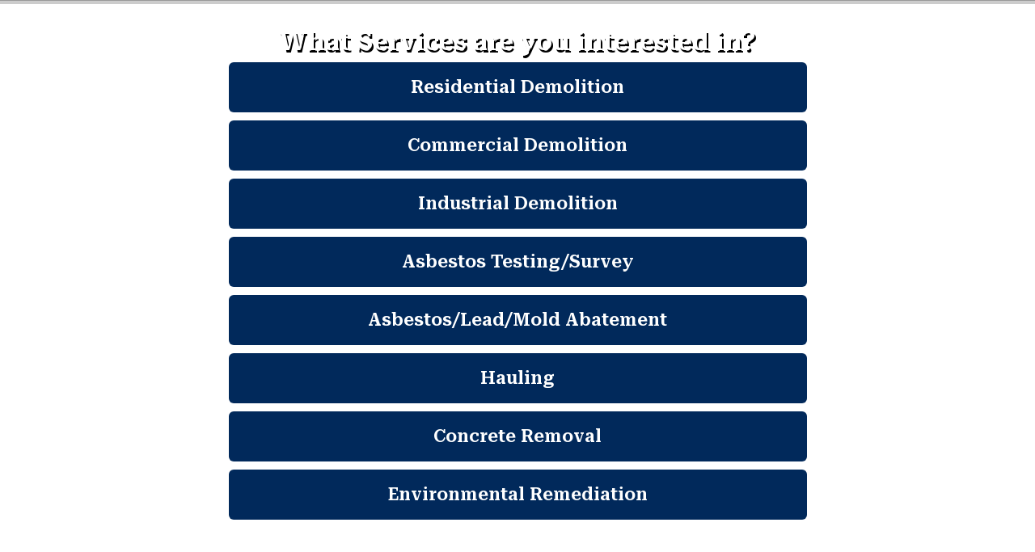

--- FILE ---
content_type: text/html; charset=UTF-8
request_url: https://form.atlantaseo.marketing/?form=movers-boost&font_color=fff&&granot_lsrcf=&from_email=&OncueAPI=&gsheet=&granot=&granot_ref=&moverbase=&mbaseref=&mbasecompany=&SmartMovingURL=&smartmoving=&url=https://demolitionservice.tisusa.net&framescroll=1&c=000000&c1=01295B&c2=01295B&t1=ffffff&t2=ffffff&btn_active_color=ed1c2e&overlay=ffffffC0&redirect_part=https://demolitionservice.tisusa.net/success-consultation-request/&from_mail=&src_email_name=Trinity%20Industrial%20Services,%20LLC%20Support&src_email_subject=Trinity%20Industrial%20Services,%20LLC%20Quote%20Form%20Submission&dst_emails=contact@tisusa.net,it@atlantaseo.marketing,contact@atlantaseo.marketing&dstbcc_emails=&steps_count=14&s2teps_count=1&sep=%7C&step1_label=What%20Services%20are%20you%20interested%20in?&step1_field=requested_service&step1_options=Residential+Demolition%7CCommercial+Demolition%7CIndustrial+Demolition%7CAsbestos+Testing%2FSurvey%7CAsbestos%2FLead%2FMold+Abatement%7CHauling%7CConcrete+Removal%7CEnvironmental+Remediation&step1_conditional_step=&step1_condition=&step1_anchor=&step1_url=&step2_label=Approximate%20Square%20Footage&step2_field=square_footage&step2_options=1SF-4%2C999SF%7C5%2C000SF-19%2C999SF%7C20%2C000SF%2B&step2_conditional_step=1&step2_condition=Commercial%20Demolition&step2_anchor=&step2_url=&step3_label=Does%20this%20project%20require%20any%20abatement?&step3_field=require_abatement&step3_options=Yes%7CNo&step3_conditional_step=1&step3_condition=Commercial%20Demolition&step3_anchor=&step3_url=&step4_label=How%20many%20bedrooms?%20&step4_field=bedrooms&step4_options=1%7C2%7C3%7C4%7C5%2B&step4_conditional_step=1&step4_condition=Residential%20Demolition:&step4_anchor=&step4_url=&step5_label=Does%20this%20project%20require%20any%20abatement?&step5_field=require_abatement&step5_options=Yes%7CNo&step5_conditional_step=1&step5_condition=Residential%20Demolition:&step5_anchor=&step5_url=&step6_label=Approximate%20Square%20Footage&step6_field=square_footage&step6_options=1SF-4%2C999SF%7C5%2C000SF-19%2C999SF%7C20%2C000SF%2B&step6_conditional_step=1&step6_condition=Industrial%20Demolition&step6_anchor=&step6_url=&step7_label=Does%20this%20project%20require%20any%20abatement?&step7_field=require_abatement&step7_options=Yes%7CNo&step7_conditional_step=1&step7_condition=Industrial%20Demolition&step7_anchor=&step7_url=&step8_label=What%20type%20of%20material%20needs%20to%20be%20abated?&step8_field=material_type&step8_options=Asbestos%7CLead%7CMold&step8_conditional_step=1&step8_condition=Asbestos/Lead/Mold%20Abatement&step8_anchor=&step8_url=&step9_label=Approximate%20Square%20Footage&step9_field=square_footage&step9_options=1SF-2%2C999SF%7C3%2C000SF-9%2C999SF%7C10%2C000SF%2B&step9_conditional_step=1&step9_condition=Asbestos/Lead/Mold%20Abatement&step9_anchor=&step9_url=&step10_label=What%20type%20of%20material%20needs%20to%20be%20tested?&step10_field=material_test_type&step10_options=Asbestos%7CLead%7CMold&step10_conditional_step=1&step10_condition=Asbestos%20Testing/Survey&step10_anchor=&step10_url=&step11_label=What%20type%20of%20material?&step11_field=material_type&step11_options=C%26D%2FTrash%7CConcrete%2FBrick%7CMetal%7COther&step11_conditional_step=1&step11_condition=Hauling&step11_anchor=&step11_url=&step12_label=What%20size%20dumpsters%20will%20be%20needed?&step12_field=dumpster_size&step12_options=20CYD%7C30CYD%7C40CYD&step12_conditional_step=1&step12_condition=Hauling&step12_anchor=&step12_url=&step13_label=Approximate%20Square%20Footage&step13_field=square_footage&step13_options=1SF-4%2C999SF%7C5%2C000SF-19%2C999SF%7C20%2C000SF%2B&step13_conditional_step=1&step13_condition=Concrete%20Removal&step13_anchor=&step13_url=&step14_label=Approximate%20Amount&step14_field=approximate_amount&step14_options=1CYD-999CYD%7C1%2C000CYD-9%2C999CYD%7C10%2C000CYD%2B&step14_conditional_step=1&step14_condition=Environmental%20Remediation&step14_anchor=&step14_url=&s2tep1_label=What%20is%20your%20Project%20Timeline?&s2tep1_field=project_timeline&s2tep1_options=ASAP%7CWithin+2-6+Months%7C6+Months+%2B%7CUnknown&s2tep1_conditional_step=&s2tep1_condition=&nb_steps_count=0&cb_steps_count=0&cb_s2teps_count=0&zc_from=&zc_to=&date_label=&info_label=How%20do%20we%20reach%20you...&name_label=Name&email_label=Email&phone_label=Phone%20Number&zc_field_count=0&t0x_field_count=1&t0x_step_1_label=What%20type%20of%20contaminant%20requires%20removal?&t0x_1=Type%20in%20answer&t0x_1_field=removal_contaminant_type&t0x_1_conditional_step=1&t0x_1_condition=Environmental%20Remediation&t0x_1_btn2=&t0x_1_btn2_l=&t0x_1_type=&tx_field_count=2&tx_step_1_label=Project%20Address?&tx_1=Address&tx_1_field=address&tx_1_conditional_step=&tx_1_condition=&tx_1_btn2=&tx_1_btn2_l=&tx_1_type=&tx_step_2_label=Additional%20Project%20Scope%20and%20Comments&tx_2=Project%20Comments&tx_2_field=project-comments&tx_2_conditional_step=&tx_2_condition=&tx_2_btn2=&tx_2_btn2_l=&tx_2_type=1&link_count=&date_field_count=0&two_paths_label=&two_paths_field=&two_paths_conditional_step=&two_paths_condition=&two_paths_options=&calendly_label=&calendly_show_backbtn=&calendly_top=&calendly_field=&calendly_conditional_step=&calendly_condition=&calendly_options=&submit_label=Confirm%20to%20Get%20Your%20Consultation!&submit_discl=&qf_cs=Ym9keSBoNC50Y29sb3J7LXdlYmtpdC10ZXh0LXN0cm9rZTowcHggIzAwMH0=&pway=demolitionservice.tisusa.net/adairsville-demo-company&pathway=&subscr=&SMS_1=1&SMS_to=4046927049&flbl=
body_size: 10184
content:
<!DOCTYPE html>
<html>
<head>
	<meta charset="utf-8">
	<meta http-equiv="X-UA-Compatible" content="IE=edge">
	<meta name="viewport" content="width=device-width, initial-scale=1">
	<title>MultiStep Quote Form</title>
	<link rel="preconnect" href="https://fonts.googleapis.com">
	
<link rel="preconnect" href="https://fonts.gstatic.com" crossorigin>
<link href="https://fonts.googleapis.com/css2?family=Roboto+Serif:opsz,wght@8..144,200;8..144,400;8..144,600&display=swap" rel="stylesheet">


	<style>#quote_form #how_wrap.fifth-set span.input-label {      
    width: 150px;
    text-align: left;
    padding-right: 10px;
    box-sizing: border-box; 
}
/*body #quote_form #how_wrap.fifth-set input {
    width: calc(100% - 180px);
}*/
@media only screen and (max-width: 747px) {
    #quote_form #how_wrap.fifth-set span.input-label {     
    text-align: center;
    width: 100%;
    padding: 0; 
}
body #quote_form #how_wrap.fifth-set input {
    width: 100%;
}
}
#quote_form *,#quote_form .fusion-main-menu>ul>li>a,#quote_form .fusion-button,#quote_form p{font-family: 'Roboto Serif', serif !important;}</style>
	<link rel="preconnect" href="https://code.jquery.com">
	
		
	
	
	<!--<link rel="preload" href="//code.jquery.com/ui/1.12.1/themes/base/jquery-ui.min.css" as="style" onload="this.onload=null;this.rel='stylesheet'">
	<link rel="preload" href="https://ajax.googleapis.com/ajax/libs/jquerymobile/1.4.5/jquery.mobile.min.css" as="style" onload="this.onload=null;this.rel='stylesheet'">
    <noscript>
       <link rel="stylesheet" href="https://ajax.googleapis.com/ajax/libs/jquerymobile/1.4.5/jquery.mobile.min.css">
    </noscript>-->
	<!--<link rel="preload" href="//code.jquery.com/ui/1.12.1/themes/base/jquery-ui.min.css" as="style">-->
	<link rel="preload" href="//code.jquery.com/ui/1.12.1/themes/base/jquery-ui.min.css" as="style" onload="this.onload=null;this.rel='stylesheet'">
  
	  <noscript>
        <link rel="stylesheet" href="//code.jquery.com/ui/1.12.1/themes/base/jquery-ui.min.css">
    </noscript>
	<style>body h4.tcolor{-webkit-text-stroke:0px #000}</style>	<script type="text/javascript" >function initAutocomplete() {
		
		var x = document.getElementsByClassName("full-address");
var i;
const options = { componentRestrictions: { country: "us" } };
for (i = 0; i < x.length; i++) {
  var searchBox = new google.maps.places.SearchBox(x[i]);
}


       var input = document.getElementById('address');
	   
        var searchBox = new google.maps.places.SearchBox(input,options);
      }</script>

	 <style>
	 	 html,body,div,span,applet,object,iframe,h1,h2,h3,h4,h5,h6,p,small,strike,strong,sub,sup,tt,var,b,u,i,center,dl,dt,dd,ol,ul,li,fieldset,form,label,legend{margin:0;padding:0;border:0;font-size:100%;font:inherit;vertical-align:baseline}
		body{line-height:1;background:transparent;}
		
			 form .buttons-label label{color:#ffffff}
	 form .buttons-label label:hover{color:#ffffff}
	 
	 .form-btn{color:#fff;}
	 .back-btn{background:transparent !important;}
	
		form{max-width:951px;margin:0 auto;padding:30px 0;box-sizing:border-box;align-items:center;display:flex}
		/*.form-fold{max-width:75%;margin:0 auto;display:none;width:100%}*/
		.form-fold {max-width: 715px;margin: 0 auto;display: none;width: 90%;}
		.ui-datepicker {box-sizing: border-box;}
		#quote_form .tcolor.tbck{text-align:center;font-size:xx-large;font-weight:700;}
		
		.cont-btn,.buttons-label label,button.form-btn,a.form-btn{font-weight:700;color:#fff;width:100%;margin:auto;height:100%;display:block;text-align:center;line-height:20px;padding:20px 0;border-radius:6px;font-size:22px;
		background:-webkit-gradient(linear,left top,left bottom,color-stop(0,#01295B),to(#203c2c));background:linear-gradient(to bottom,#01295B 0,#01295B 100%);
		position:relative;margin-bottom:10px;-webkit-appearance:none;border:0;cursor:pointer}
		.cont-btn,.buttons-label label{padding: 0;overflow: hidden;}
		.input-label2 span a{display:block;}
		.cont-btn,.buttons-label label .input-label,.cont-btn,.buttons-label label .input-label2{ transition: all ease 300ms;padding:20px 0;display:block;width: 100%;}
		.cont-btn, .buttons-label label.active{background: #ed1c2e;}
			
		button.back-btn {/*color: #01295B*/;font-weight: 700;background: transparent;border: 0;font-size: 18px;border-bottom: 2px solid #01295B;padding: 0;cursor: pointer;margin: 20px auto 0;float: none;display: block;}
		button.back-btn:focus {
		    outline: none;
		}
		.form-fold textarea {
		    border: 0;
		    width: 90%;
		    min-height: 100px;
			box-shadow: 0 0 5px #0d0d0e;width:90%;
		    font-family: inherit;
		    font-size: 16px;
		    padding: 10px 10px;
		}
		#quote_form .txtare {display: block;padding: 0;padding-bottom:10px;}
		#quote_form .txtare textarea, #quote_form .txtare input,#quote_form #how_wrap input {box-shadow: 0 0 10px #0d0d0e;width:90%;}
		#quote_form #how_wrap label{padding:10px;}
		#quote_form span.input-label.tcolor.tbck {min-width: 95px;}
		#quote_form span.input-label {text-transform: capitalize;}
		#quote_form .form-group{text-align:center;}
		.form-group.buttons-label label input{text-align:left;}
		#quote_form .form-group label:nth-child(2), #quote_form .form-group .datepicker{margin-top:10px;}
		a.form-btn{text-decoration:none;}
		a.form-btn,button.form-btn{border-radius:0}
		.buttons-label input[type="radio"],.buttons-label input[type="checkbox"]{display:none}
		.text-label label{background: #fff;border:1px solid #ccc;width:100%;display:inline-block;margin:0 auto;padding:0 20px;box-sizing:border-box;margin-bottom:-1px;display:flex;align-items:center;overflow:hidden;cursor:text}
		.text-label select,.text-label input[type="number"],.text-label input[type="text"],.text-label input[type="tel"],.text-label input[type="email"]{width:100%;height:100%;min-height:40px;border:0;font-size:16px;padding:0 10px;background:#f1f1f1;}
		{width:100%;height:100%;min-height:60px;border:0;font-size:16px;padding:0 10px;background:#f1f1f1;}
		span.input-label , span.input-label2{display:inline-block;min-width:100px;margin:0;line-height:22px;font-weight:700}
		.text-label input:focus, .form-fold textarea:focus{outline:none;background:#f1f1f1}
		.ui-widget-header{background:transparent;font-size:20px;border:0}
		.ui-datepicker{width:100%;max-width:360px;margin:0 auto}
		.ui-state-default,.ui-widget-content .ui-state-default,.ui-widget-header .ui-state-default,.ui-button,html .ui-button.ui-state-disabled:hover,html .ui-button.ui-state-disabled:active{background:transparent;font-weight:700;font-size:15px;padding-top:20px;border:0;padding-right:15px;padding-bottom:8px}
		.ui-state-active,.ui-widget-content .ui-state-active,.ui-widget-header .ui-state-active,a.ui-button:active,.ui-button:active,.ui-button.ui-state-active:hover{background:#01295B;color:#fff}
		.text-label label.note{padding:10px 20px;font-size:15px;line-height:18px}
		.form-fold:first-child{display:block}
		div#progressBar {
		    border-bottom: 4px solid#ccc;
		    border-top: 1px solid #999;
		}
		.note small{font-size:10px;}
		label.note.tcolor {
    border: 0;
    background: transparent;
}
	body .tcolor.tbck, body .tcolor.tbck a, button.back-btn {
	/*text-shadow: 2px 0 0 #000, 0 -2px 0 #000, 0 2px 0 #000, -2px 0 0 #000;*/
	text-shadow: rgb(0,0,0) 2px 3px 0;
    color: #fff;
    font-weight: 900;
    
}
	
			
		/*.tcolor{color:#000000;}*/
		.tbck{/*background:#ffffffC0;*/padding:10px;}

		div#progressBarInner {
		    width: 0%;
		    height: 4px;
		    position: absolute;
		    background: #01295B;
		    transition: all ease 300ms;
		}

		@keyframes shake {
		  10%, 90% {
		    transform: translate3d(-1px, 0, 0);
		  }
		  
		  20%, 80% {
		    transform: translate3d(2px, 0, 0);
		  }

		  30%, 50%, 70% {
		    transform: translate3d(-4px, 0, 0);
		  }

		  40%, 60% {
		    transform: translate3d(4px, 0, 0);
		  }
		}

		.text-label label.invalid-field {
		    border-right: 5px solid #ff0000;
		    border-color: #ff0000;
		     animation: shake 0.82s cubic-bezier(.36,.07,.19,.97) both;
			  transform: translate3d(0, 0, 0);
			  backface-visibility: hidden;
			  perspective: 1000px;
		}

		@media all and (min-width: 500px){
			.buttons-label label:hover, .buttons-label label:hover ,.form-btn:hover {background: #ed1c2e;}
		}
		@media all and (max-width: 500px){
			form#quote_form .tcolor.tbck{font-size:x-large;}
			.text-label label {
			    flex-wrap: wrap;
			    justify-content: center;
			    padding: 0;
			    padding-top: 0px;
			    text-align: center;
			}
			

			.text-label input[type="text"] {
			    background: rgba(0,0,0,0.07);
			}

			/*.text-label label:not(:last-child) {
			    margin-bottom: 10px;
			}*/
		}

	 </style>		 </head>
<body>
		 	
	<div id="progressBar"><div id="progressBarInner"></div></div>
	
		

	<form  action="https://form.atlantaseo.marketing/wp-admin/admin-ajax.php" method="POST" id="quote_form" title="quote form">
		 	
			
		
							<!-- devarea -->
								<div class="form-fold first-set" id="requested_service_wrap_1" data-conditional-step="" data-set-step="1" data-step="1" data-condition="n-a">
			<!-- <div class="form-fold first-set" id="requested_service_wrap_1" data-conditional-step="" data-set-step="1" data-step="1" data-condition="n-a"> -->
				<div class="form-group buttons-label">
					<span class="tcolor tbck">What Services are you interested in?					</span>
					
					
					
											<label for="Residential-Demolition">
							<input type="radio" name="requested_service" value="Residential-Demolition" id="Residential-Demolition">
							<span class="input-label" data-value="Residential-Demolition">Residential Demolition</span>
						</label>
											<label for="Commercial-Demolition">
							<input type="radio" name="requested_service" value="Commercial-Demolition" id="Commercial-Demolition">
							<span class="input-label" data-value="Commercial-Demolition">Commercial Demolition</span>
						</label>
											<label for="Industrial-Demolition">
							<input type="radio" name="requested_service" value="Industrial-Demolition" id="Industrial-Demolition">
							<span class="input-label" data-value="Industrial-Demolition">Industrial Demolition</span>
						</label>
											<label for="Asbestos-TestingSurvey">
							<input type="radio" name="requested_service" value="Asbestos-TestingSurvey" id="Asbestos-TestingSurvey">
							<span class="input-label" data-value="Asbestos-TestingSurvey">Asbestos Testing/Survey</span>
						</label>
											<label for="AsbestosLeadMold-Abatement">
							<input type="radio" name="requested_service" value="AsbestosLeadMold-Abatement" id="AsbestosLeadMold-Abatement">
							<span class="input-label" data-value="AsbestosLeadMold-Abatement">Asbestos/Lead/Mold Abatement</span>
						</label>
											<label for="Hauling">
							<input type="radio" name="requested_service" value="Hauling" id="Hauling">
							<span class="input-label" data-value="Hauling">Hauling</span>
						</label>
											<label for="Concrete-Removal">
							<input type="radio" name="requested_service" value="Concrete-Removal" id="Concrete-Removal">
							<span class="input-label" data-value="Concrete-Removal">Concrete Removal</span>
						</label>
											<label for="Environmental-Remediation">
							<input type="radio" name="requested_service" value="Environmental-Remediation" id="Environmental-Remediation">
							<span class="input-label" data-value="Environmental-Remediation">Environmental Remediation</span>
						</label>
									</div>
							</div>

							<!-- devarea -->
								<div class="form-fold first-set" id="square_footage_wrap_2" data-conditional-step="1" data-set-step="2" data-step="2" data-condition="Commercial-Demolition">
			<!-- <div class="form-fold first-set" id="square_footage_wrap_2" data-conditional-step="1" data-set-step="2" data-step="2" data-condition="Commercial-Demolition"> -->
				<div class="form-group buttons-label">
					<span class="tcolor tbck">Approximate Square Footage					</span>
					
					
					
											<label for="1SF-4999SF">
							<input type="radio" name="square_footage" value="1SF-4999SF" id="1SF-4999SF">
							<span class="input-label" data-value="1SF-4999SF">1SF-4,999SF</span>
						</label>
											<label for="5000SF-19999SF">
							<input type="radio" name="square_footage" value="5000SF-19999SF" id="5000SF-19999SF">
							<span class="input-label" data-value="5000SF-19999SF">5,000SF-19,999SF</span>
						</label>
											<label for="20000SF">
							<input type="radio" name="square_footage" value="20000SF" id="20000SF">
							<span class="input-label" data-value="20000SF">20,000SF+</span>
						</label>
									</div>
								<div class="bb_wrap">
					<button class="back-btn">Back to Previous Step</button>
				</div>
							</div>

							<!-- devarea -->
								<div class="form-fold first-set" id="require_abatement_wrap_3" data-conditional-step="1" data-set-step="3" data-step="3" data-condition="Commercial-Demolition">
			<!-- <div class="form-fold first-set" id="require_abatement_wrap_3" data-conditional-step="1" data-set-step="3" data-step="3" data-condition="Commercial-Demolition"> -->
				<div class="form-group buttons-label">
					<span class="tcolor tbck">Does this project require any abatement?					</span>
					
					
					
											<label for="Yes">
							<input type="radio" name="require_abatement" value="Yes" id="Yes">
							<span class="input-label" data-value="Yes">Yes</span>
						</label>
											<label for="No">
							<input type="radio" name="require_abatement" value="No" id="No">
							<span class="input-label" data-value="No">No</span>
						</label>
									</div>
								<div class="bb_wrap">
					<button class="back-btn">Back to Previous Step</button>
				</div>
							</div>

							<!-- devarea -->
								<div class="form-fold first-set" id="bedrooms_wrap_4" data-conditional-step="1" data-set-step="4" data-step="4" data-condition="Residential-Demolition">
			<!-- <div class="form-fold first-set" id="bedrooms_wrap_4" data-conditional-step="1" data-set-step="4" data-step="4" data-condition="Residential-Demolition"> -->
				<div class="form-group buttons-label">
					<span class="tcolor tbck">How many bedrooms? 					</span>
					
					
					
											<label for="1">
							<input type="radio" name="bedrooms" value="1" id="1">
							<span class="input-label" data-value="1">1</span>
						</label>
											<label for="2">
							<input type="radio" name="bedrooms" value="2" id="2">
							<span class="input-label" data-value="2">2</span>
						</label>
											<label for="3">
							<input type="radio" name="bedrooms" value="3" id="3">
							<span class="input-label" data-value="3">3</span>
						</label>
											<label for="4">
							<input type="radio" name="bedrooms" value="4" id="4">
							<span class="input-label" data-value="4">4</span>
						</label>
											<label for="5">
							<input type="radio" name="bedrooms" value="5" id="5">
							<span class="input-label" data-value="5">5+</span>
						</label>
									</div>
								<div class="bb_wrap">
					<button class="back-btn">Back to Previous Step</button>
				</div>
							</div>

							<!-- devarea -->
								<div class="form-fold first-set" id="require_abatement_wrap_5" data-conditional-step="1" data-set-step="5" data-step="5" data-condition="Residential-Demolition">
			<!-- <div class="form-fold first-set" id="require_abatement_wrap_5" data-conditional-step="1" data-set-step="5" data-step="5" data-condition="Residential-Demolition"> -->
				<div class="form-group buttons-label">
					<span class="tcolor tbck">Does this project require any abatement?					</span>
					
					
					
											<label for="Yes">
							<input type="radio" name="require_abatement" value="Yes" id="Yes">
							<span class="input-label" data-value="Yes">Yes</span>
						</label>
											<label for="No">
							<input type="radio" name="require_abatement" value="No" id="No">
							<span class="input-label" data-value="No">No</span>
						</label>
									</div>
								<div class="bb_wrap">
					<button class="back-btn">Back to Previous Step</button>
				</div>
							</div>

							<!-- devarea -->
								<div class="form-fold first-set" id="square_footage_wrap_6" data-conditional-step="1" data-set-step="6" data-step="6" data-condition="Industrial-Demolition">
			<!-- <div class="form-fold first-set" id="square_footage_wrap_6" data-conditional-step="1" data-set-step="6" data-step="6" data-condition="Industrial-Demolition"> -->
				<div class="form-group buttons-label">
					<span class="tcolor tbck">Approximate Square Footage					</span>
					
					
					
											<label for="1SF-4999SF">
							<input type="radio" name="square_footage" value="1SF-4999SF" id="1SF-4999SF">
							<span class="input-label" data-value="1SF-4999SF">1SF-4,999SF</span>
						</label>
											<label for="5000SF-19999SF">
							<input type="radio" name="square_footage" value="5000SF-19999SF" id="5000SF-19999SF">
							<span class="input-label" data-value="5000SF-19999SF">5,000SF-19,999SF</span>
						</label>
											<label for="20000SF">
							<input type="radio" name="square_footage" value="20000SF" id="20000SF">
							<span class="input-label" data-value="20000SF">20,000SF+</span>
						</label>
									</div>
								<div class="bb_wrap">
					<button class="back-btn">Back to Previous Step</button>
				</div>
							</div>

							<!-- devarea -->
								<div class="form-fold first-set" id="require_abatement_wrap_7" data-conditional-step="1" data-set-step="7" data-step="7" data-condition="Industrial-Demolition">
			<!-- <div class="form-fold first-set" id="require_abatement_wrap_7" data-conditional-step="1" data-set-step="7" data-step="7" data-condition="Industrial-Demolition"> -->
				<div class="form-group buttons-label">
					<span class="tcolor tbck">Does this project require any abatement?					</span>
					
					
					
											<label for="Yes">
							<input type="radio" name="require_abatement" value="Yes" id="Yes">
							<span class="input-label" data-value="Yes">Yes</span>
						</label>
											<label for="No">
							<input type="radio" name="require_abatement" value="No" id="No">
							<span class="input-label" data-value="No">No</span>
						</label>
									</div>
								<div class="bb_wrap">
					<button class="back-btn">Back to Previous Step</button>
				</div>
							</div>

							<!-- devarea -->
								<div class="form-fold first-set" id="material_type_wrap_8" data-conditional-step="1" data-set-step="8" data-step="8" data-condition="AsbestosLeadMold-Abatement">
			<!-- <div class="form-fold first-set" id="material_type_wrap_8" data-conditional-step="1" data-set-step="8" data-step="8" data-condition="AsbestosLeadMold-Abatement"> -->
				<div class="form-group buttons-label">
					<span class="tcolor tbck">What type of material needs to be abated?					</span>
					
					
					
											<label for="Asbestos">
							<input type="radio" name="material_type" value="Asbestos" id="Asbestos">
							<span class="input-label" data-value="Asbestos">Asbestos</span>
						</label>
											<label for="Lead">
							<input type="radio" name="material_type" value="Lead" id="Lead">
							<span class="input-label" data-value="Lead">Lead</span>
						</label>
											<label for="Mold">
							<input type="radio" name="material_type" value="Mold" id="Mold">
							<span class="input-label" data-value="Mold">Mold</span>
						</label>
									</div>
								<div class="bb_wrap">
					<button class="back-btn">Back to Previous Step</button>
				</div>
							</div>

							<!-- devarea -->
								<div class="form-fold first-set" id="square_footage_wrap_9" data-conditional-step="1" data-set-step="9" data-step="9" data-condition="AsbestosLeadMold-Abatement">
			<!-- <div class="form-fold first-set" id="square_footage_wrap_9" data-conditional-step="1" data-set-step="9" data-step="9" data-condition="AsbestosLeadMold-Abatement"> -->
				<div class="form-group buttons-label">
					<span class="tcolor tbck">Approximate Square Footage					</span>
					
					
					
											<label for="1SF-2999SF">
							<input type="radio" name="square_footage" value="1SF-2999SF" id="1SF-2999SF">
							<span class="input-label" data-value="1SF-2999SF">1SF-2,999SF</span>
						</label>
											<label for="3000SF-9999SF">
							<input type="radio" name="square_footage" value="3000SF-9999SF" id="3000SF-9999SF">
							<span class="input-label" data-value="3000SF-9999SF">3,000SF-9,999SF</span>
						</label>
											<label for="10000SF">
							<input type="radio" name="square_footage" value="10000SF" id="10000SF">
							<span class="input-label" data-value="10000SF">10,000SF+</span>
						</label>
									</div>
								<div class="bb_wrap">
					<button class="back-btn">Back to Previous Step</button>
				</div>
							</div>

							<!-- devarea -->
								<div class="form-fold first-set" id="material_test_type_wrap_10" data-conditional-step="1" data-set-step="10" data-step="10" data-condition="Asbestos-TestingSurvey">
			<!-- <div class="form-fold first-set" id="material_test_type_wrap_10" data-conditional-step="1" data-set-step="10" data-step="10" data-condition="Asbestos-TestingSurvey"> -->
				<div class="form-group buttons-label">
					<span class="tcolor tbck">What type of material needs to be tested?					</span>
					
					
					
											<label for="Asbestos">
							<input type="radio" name="material_test_type" value="Asbestos" id="Asbestos">
							<span class="input-label" data-value="Asbestos">Asbestos</span>
						</label>
											<label for="Lead">
							<input type="radio" name="material_test_type" value="Lead" id="Lead">
							<span class="input-label" data-value="Lead">Lead</span>
						</label>
											<label for="Mold">
							<input type="radio" name="material_test_type" value="Mold" id="Mold">
							<span class="input-label" data-value="Mold">Mold</span>
						</label>
									</div>
								<div class="bb_wrap">
					<button class="back-btn">Back to Previous Step</button>
				</div>
							</div>

							<!-- devarea -->
								<div class="form-fold first-set" id="material_type_wrap_11" data-conditional-step="1" data-set-step="11" data-step="11" data-condition="Hauling">
			<!-- <div class="form-fold first-set" id="material_type_wrap_11" data-conditional-step="1" data-set-step="11" data-step="11" data-condition="Hauling"> -->
				<div class="form-group buttons-label">
					<span class="tcolor tbck">What type of material?					</span>
					
					
					
											<label for="CDTrash">
							<input type="radio" name="material_type" value="CDTrash" id="CDTrash">
							<span class="input-label" data-value="CDTrash">C&D/Trash</span>
						</label>
											<label for="ConcreteBrick">
							<input type="radio" name="material_type" value="ConcreteBrick" id="ConcreteBrick">
							<span class="input-label" data-value="ConcreteBrick">Concrete/Brick</span>
						</label>
											<label for="Metal">
							<input type="radio" name="material_type" value="Metal" id="Metal">
							<span class="input-label" data-value="Metal">Metal</span>
						</label>
											<label for="Other">
							<input type="radio" name="material_type" value="Other" id="Other">
							<span class="input-label" data-value="Other">Other</span>
						</label>
									</div>
								<div class="bb_wrap">
					<button class="back-btn">Back to Previous Step</button>
				</div>
							</div>

							<!-- devarea -->
								<div class="form-fold first-set" id="dumpster_size_wrap_12" data-conditional-step="1" data-set-step="12" data-step="12" data-condition="Hauling">
			<!-- <div class="form-fold first-set" id="dumpster_size_wrap_12" data-conditional-step="1" data-set-step="12" data-step="12" data-condition="Hauling"> -->
				<div class="form-group buttons-label">
					<span class="tcolor tbck">What size dumpsters will be needed?					</span>
					
					
					
											<label for="20CYD">
							<input type="radio" name="dumpster_size" value="20CYD" id="20CYD">
							<span class="input-label" data-value="20CYD">20CYD</span>
						</label>
											<label for="30CYD">
							<input type="radio" name="dumpster_size" value="30CYD" id="30CYD">
							<span class="input-label" data-value="30CYD">30CYD</span>
						</label>
											<label for="40CYD">
							<input type="radio" name="dumpster_size" value="40CYD" id="40CYD">
							<span class="input-label" data-value="40CYD">40CYD</span>
						</label>
									</div>
								<div class="bb_wrap">
					<button class="back-btn">Back to Previous Step</button>
				</div>
							</div>

							<!-- devarea -->
								<div class="form-fold first-set" id="square_footage_wrap_13" data-conditional-step="1" data-set-step="13" data-step="13" data-condition="Concrete-Removal">
			<!-- <div class="form-fold first-set" id="square_footage_wrap_13" data-conditional-step="1" data-set-step="13" data-step="13" data-condition="Concrete-Removal"> -->
				<div class="form-group buttons-label">
					<span class="tcolor tbck">Approximate Square Footage					</span>
					
					
					
											<label for="1SF-4999SF">
							<input type="radio" name="square_footage" value="1SF-4999SF" id="1SF-4999SF">
							<span class="input-label" data-value="1SF-4999SF">1SF-4,999SF</span>
						</label>
											<label for="5000SF-19999SF">
							<input type="radio" name="square_footage" value="5000SF-19999SF" id="5000SF-19999SF">
							<span class="input-label" data-value="5000SF-19999SF">5,000SF-19,999SF</span>
						</label>
											<label for="20000SF">
							<input type="radio" name="square_footage" value="20000SF" id="20000SF">
							<span class="input-label" data-value="20000SF">20,000SF+</span>
						</label>
									</div>
								<div class="bb_wrap">
					<button class="back-btn">Back to Previous Step</button>
				</div>
							</div>

							<!-- devarea -->
								<div class="form-fold first-set" id="approximate_amount_wrap_14" data-conditional-step="1" data-set-step="14" data-step="14" data-condition="Environmental-Remediation">
			<!-- <div class="form-fold first-set" id="approximate_amount_wrap_14" data-conditional-step="1" data-set-step="14" data-step="14" data-condition="Environmental-Remediation"> -->
				<div class="form-group buttons-label">
					<span class="tcolor tbck">Approximate Amount					</span>
					
					
					
											<label for="1CYD-999CYD">
							<input type="radio" name="approximate_amount" value="1CYD-999CYD" id="1CYD-999CYD">
							<span class="input-label" data-value="1CYD-999CYD">1CYD-999CYD</span>
						</label>
											<label for="1000CYD-9999CYD">
							<input type="radio" name="approximate_amount" value="1000CYD-9999CYD" id="1000CYD-9999CYD">
							<span class="input-label" data-value="1000CYD-9999CYD">1,000CYD-9,999CYD</span>
						</label>
											<label for="10000CYD">
							<input type="radio" name="approximate_amount" value="10000CYD" id="10000CYD">
							<span class="input-label" data-value="10000CYD">10,000CYD+</span>
						</label>
									</div>
								<div class="bb_wrap">
					<button class="back-btn">Back to Previous Step</button>
				</div>
							</div>

				
													<div class="form-fold third-set" id="text_wrap1_1" data-conditional-step="1" data-step="15" data-set-step="1" data-step="15" data-condition="Environmental-Remediation">
				<div class="form-group text-label">
					<span class="tcolor tbck">What type of contaminant requires removal?</span>
											<label class="txtare" for="removal_contaminant_type">
						
						<span class="input-label">Type in answer</span>
												<input type="text" name="removal_contaminant_type" placeholder="Type in answer" id="removal_contaminant_type" class="type-in-answer ">
												
						
					</label>
					
					
					<button class="form-btn step-btn" type="button" data-value="removal_contaminant_type" >Continue</button>
														</div>
									<div class="bb_wrap">
					<button class="back-btn">Back to Previous Step</button>
				</div>
										
			</div>
				
		
								<div class="form-fold first-set" id="project_timeline_wrap_1" data-conditional-step="" data-set-step="1" data-step="16" data-condition="n-a">
				<div class="form-group buttons-label">
					<span class="tcolor tbck">What is your Project Timeline?</span>
											<label for="ASAP">
							<input type="radio" name="project_timeline" value="ASAP" id="ASAP">
							<span class="input-label" data-value="ASAP">ASAP</span>
						</label>
											<label for="Within-2-6-Months">
							<input type="radio" name="project_timeline" value="Within-2-6-Months" id="Within-2-6-Months">
							<span class="input-label" data-value="Within-2-6-Months">Within 2-6 Months</span>
						</label>
											<label for="6-Months-">
							<input type="radio" name="project_timeline" value="6-Months-" id="6-Months-">
							<span class="input-label" data-value="6-Months-">6 Months +</span>
						</label>
											<label for="Unknown">
							<input type="radio" name="project_timeline" value="Unknown" id="Unknown">
							<span class="input-label" data-value="Unknown">Unknown</span>
						</label>
									</div>
								<div class="bb_wrap">
					<button class="back-btn">Back to Previous Step</button>
				</div>
							</div>

				
			
		
		
		
								<div class="form-fold third-set" id="text_wrap2_1" data-conditional-step="" data-step="17" data-set-step="1" data-step="17" data-condition="n-a">
				<div class="form-group text-label">
					<span class="tcolor tbck">Project Address?</span>
										<label class="txtare" for="address">
						
						<span class="input-label">Address</span>
												<input type="text" name="address" placeholder="Address" id="address" class="address  full-address">
												
						
					</label>
					
					
					<button class="form-btn step-btn" type="button" data-value="address" >Continue</button>
														</div>
									<div class="bb_wrap">
					<button class="back-btn">Back to Previous Step</button>
				</div>
										
			</div>
								<div class="form-fold third-set" id="text_wrap2_2" data-conditional-step="" data-step="18" data-set-step="2" data-step="18" data-condition="n-a">
				<div class="form-group text-label">
					<span class="tcolor tbck">Additional Project Scope and Comments</span>
										<label class="txtare" for="project-comments">
						
						<span class="input-label">Project Comments</span>
													<textarea name="project-comments" id="project-comments" class=""></textarea>
												
						
					</label>
					
					
					<button class="form-btn step-btn" type="button" data-value="project-comments" >Continue</button>
														</div>
									<div class="bb_wrap">
					<button class="back-btn">Back to Previous Step</button>
				</div>
										
			</div>
				
				
						
						
				
		
				<div class="form-fold fifth-set" id="how_wrap" data-step="19" data-condition="n-a">
			<div class="form-group text-label">
				<span class="tcolor tbck">How do we reach you...</span>
				<!--title="At least 3 characters length" pattern=".{3,}"-->
				<label for="name">
					<span class="input-label">Name</span>
					<input type="text" name="name" id="name" placeholder="Name" title="At least 3 characters length" pattern=".{2,}">
				</label>
								<!--title="Please Insert Valid Email Address!" pattern="\S+@\S+\.\S+"-->
				<label for="email">
					<span class="input-label">Email</span>
					<input type="email" name="email" id="email" placeholder="Email" title="Please Insert Valid Email Address!" pattern=".{5,}">
				</label>
				<!-- title="Please Insert Valid Phone Number!" pattern="((\+[1-9]{1,4}[ \-]*)|(\([0-9]{2,3}\)[ \-]*)|([0-9]{2,4})[ \-]*)*?[0-9]{3,4}?[ \-]*[0-9]{3,4}?"-->
				<label for="phone_number">
					<span class="input-label">Phone</span>
					<input type="tel" name="phone_number" id="phone_number" placeholder="Phone" title="At least 10 characters length" pattern=".{10,}">
				</label>
				
												
								<button class="form-btn" type="submit" id="qform-btn">Confirm to Get Your Consultation!</button>
			</div>
			<div class="bb_wrap">
				<button class="back-btn">Back to Previous Step</button>
			</div>
			<input type="hidden" name="action" value="MoversBoost_submit_form" />
					
			
			<!--<input type="hidden" name="pwaypc" id="pwaypc" value="" />-->
			<input type="hidden" name="date_selected" id="date_selected" value="" />
			<input type="hidden" name="dbp" id="dbp" value="" />
			<input type="hidden" name="pway" id="pway" value="demolitionservice.tisusa.net/adairsville-demo-company" />
			<input type="hidden" name="pathway" id="pathway" value="" />
			<input type="hidden" name="domain" id="domain" value="https://demolitionservice.tisusa.net" />
			<input type="hidden" name="SMS_to" id="SMS_to" value="4046927049" />
			<input type="hidden" name="SMS_p" id="SMS_p" value="" />
			<input type="hidden" name="SMS_splt" id="SMS_splt" value="" />
			<input type="hidden" name="SMS_1" id="SMS_1" value="1" />
			<input type="hidden" name="subscr" id="subscr" value="" />
			<input type="hidden" name="discount" id="discount" value="" />
						<input type="hidden" name="hidden_dummy_field" id="hidden_dummy_field" value="hidden_dummy_value" />
			
						<input type="hidden" name="gclid" id="gclid" value="" />
			<input type="hidden" name="no_nl2br" id="no_nl2br" value="" />
			<input type="hidden" name="no_wpmail" id="no_wpmail" value="" />
			<input type="hidden" name="no_pway_http" id="no_pway_http" value="" />
			<input type="hidden" name="g_web_hook" id="g_web_hook" value="" />
			<input type="hidden" name="g_web_hook_fields" id="g_web_hook_fields" value="" />
			<input type="hidden" name="g_web_hook_c" id="g_web_hook_fields" value="" />
			<input type="hidden" name="g_web_hook_c_ls" id="g_web_hook_c_ls" value="" />
			<input type="hidden" name="sms_hook" id="sms_hook" value="" />
			<input type="hidden" name="web_hook" id="web_hook" value="" />
			<input type="hidden" name="web_hook_referrer" id="web_hook_referrer" value="" />
			<input type="hidden" name="mvr_web_hook" id="mvr_web_hook" value="" />
			<input type="hidden" name="seo_web_hook" id="seo_web_hook" value="" />
			<input type="hidden" name="seo_ag" id="seo_ag" value="" />
			<input type="hidden" name="flbl" id="flbl" value="" />
			<input type="hidden" name="nwleads" id="nwleads" value="" />
			<input type="hidden" name="elromco2_url" id="elromco2_url" value="" />
			<input type="hidden" name="elromco2_tid" id="elromco2_tid" value="" />
			<input type="hidden" name="elromco_url" id="elromco_url" value="" />
			<input type="hidden" name="elromco_IF" id="elromco_IF" value="" />
			<input type="hidden" name="elromco_pid" id="elromco_pid" value="" />
			<input type="hidden" name="is_vapi" id="is_vapi" value="" />
			<input type="hidden" name="leadpr_url" id="leadpr_url" value="" />
			<input type="hidden" name="leadpr_api" id="leadpr_api" value="" />
			<input type="hidden" name="lead_api" id="lead_api" value="" />
			<input type="hidden" name="supermove_org" id="supermove_org" value="" />
			<input type="hidden" name="supermove_api" id="supermove_api" value="" />
			<input type="hidden" name="elromco_cn" id="elromco_cn" value="" />
			<input type="hidden" name="granot" id="granot" value="" />
			<input type="hidden" name="replace_to" id="replace_to" value="" />
			<input type="hidden" name="mailsublbl" id="mailsublbl" value="" />
			<input type="hidden" name="redirect_part" id="redirect_part" value="https://demolitionservice.tisusa.net/success-consultation-request/" />
			<input type="hidden" name="moveitpro_tmplt" id="moveitpro_tmplt" value="" />
			<input type="hidden" name="leglrurl" id="leglrurl" value="" />
			<input type="hidden" name="leglrapi" id="leglrapi" value="" />
			<input type="hidden" name="leglragency" id="leglragency" value="" />
			<input type="hidden" name="granot_ref" id="granot_ref" value="" />
			<input type="hidden" name="granot_lsrcf" id="granot_lsrcf" value="" />
			<input type="hidden" name="moverbase" id="moverbase" value="" />
			<input type="hidden" name="gml_campid" id="gml_campid" value="" />
			<input type="hidden" name="gml_campk" id="gml_campk" value="" />
			<input type="hidden" name="mbasecompany" id="mbasecompany" value="" />
			<input type="hidden" name="mbaseref" id="mbaseref" value="" />
			<input type="hidden" name="smartmovbranch" id="smartmovbranch" value="" />
			<input type="hidden" name="smartmoving" id="smartmoving" value="" />
			<input type="hidden" name="SmartMovingURL" id="SmartMovingURL" value="" />
			<input type="hidden" name="gsheet" id="gsheet" value="" />
			<input type="hidden" name="OncueAPI" id="OncueAPI" value="" />
			<input type="hidden" name="loc2" id="loc2" value="" />
			<input type="hidden" name="dst_emails" id="dst_emails" value="contact@tisusa.net,it@atlantaseo.marketing,contact@atlantaseo.marketing" />
			<input type="hidden" name="dstbcc_emails" id="dstbcc_emails" value="" />
			<input type="hidden" name="from_email" id="from_email" value="" />
			<input type="hidden" name="src_email_name" id="src_email_name" value="Trinity Industrial Services, LLC Support" />
			<input type="hidden" name="src_email_subject" id="src_email_subject" value="Trinity Industrial Services, LLC Quote Form Submission" />
			<input type="hidden" name="enable_conditional_steps_2024" id="enable_conditional_steps_2024" value="" />
		</div>
	</form>
	<style>
	.two_fields span.input-label, .two_fields span.input-label {
    min-width:140px;
}
	
  #custom-popup {
    position: fixed;
    top: 0;
    left: 0;
    width: 100vw;
    height: 100vh;
    background: rgba(0, 0, 0, 0.6);
    display: flex;
    justify-content: center;
    align-items: center;
    z-index: 9999;
  }

  #popup-content {
    background: #fff;
    padding: 20px;
    border-radius: 10px;
    text-align: center;
    max-width: 350px;
    box-shadow: 0 5px 15px rgba(0,0,0,0.3);
  }

  #popup-content p {
    margin-bottom: 15px;
  }

  #popup-ok {
    padding: 8px 16px;
    font-weight: bold;
    cursor: pointer;
  }
</style>

	<div id="custom-popup" style="display: none;">
  <div id="popup-content">
    <p><strong></strong></p>
    <button id="popup-ok">OK</button>
  </div>
</div>
	<!-- these scripts for .datepicker only, need to optimize them -->
	<!--<script src="https://code.jquery.com/jquery-1.12.4.min.js"></script>-->
	<script src="https://code.jquery.com/jquery-3.7.1.min.js" integrity="sha256-/JqT3SQfawRcv/BIHPThkBvs0OEvtFFmqPF/lYI/Cxo=" crossorigin="anonymous"></script>

	<!--<script src="https://code.jquery.com/ui/1.12.1/jquery-ui.min.js" defer></script>-->
	<script src="https://code.jquery.com/ui/1.13.1/jquery-ui.min.js" integrity="sha256-eTyxS0rkjpLEo16uXTS0uVCS4815lc40K2iVpWDvdSY=" crossorigin="anonymous"></script>
	

	<script>
	var xmlHttp = null;
	var sentIFstatID = 0;

function MBsendStats(req='',sender=0)
{
	pway = "";
	console.log(sender);
	if(sentIFstatID < 1)// here need to fill in domain, url
	{
		pway = "&pway="+document.getElementById("pway").value;
		
	}
    Url = "https://atlantaseo.marketing/dashboard/scripts/api.php?action=IF_stats&SID="+sentIFstatID+'&request='+req+pway;
	
    xmlHttp = new XMLHttpRequest(); 
    xmlHttp.onreadystatechange = MBProcessRequest;
    xmlHttp.open( "GET", Url, true );
    xmlHttp.send( null );
	// http.onload = () => sentIFstatID = parseInt(xmlHttp.responseText) 
}

function MBProcessRequest() 
{
	//
	// alert(xmlHttp.readyState);
	// alert(xmlHttp.status);
	//     

    if ( xmlHttp.readyState == 4 && xmlHttp.status == 200 && sentIFstatID < 1) 
    {
		
		// alert(xmlHttp.responseText);
        sentIFstatID = parseInt(xmlHttp.responseText)     
		
    }
}

	function runProgressBar($this){
		// console.log(19);
		jQuery('#progressBarInner').width(jQuery($this).attr('data-step')*5.2631578947368+'%');
	}
	function convertToSlug(Text){
    return Text.toLowerCase().replace(/ /g,'-').replace(/[^\w-]+/g,'')
        ;
	}
  	jQuery( function() {
		jQuery('#quote_form').on('keyup keypress', function(e) {
			
  var keyCode = e.keyCode || e.which;
  if (keyCode === 13) { 
    e.preventDefault();
    return false;
  }
  
	 // increment
});

	MBsendStats('',0); // initialize
	let isRunning = false;
  		jQuery('.back-btn').on('click', function(e){
  			e.preventDefault();
			if (isRunning) return;
				isRunning = true;
  			jQuery(this).parent().parent().hide();
  			jQuery('#'+jQuery(this).attr('data-previous')).show();
  			runProgressBar(jQuery('#'+jQuery(this).attr('data-previous')));
  			jQuery(this).parent().parent().find('[type="radio"]').parent().removeClass('active');
  			jQuery(this).parent().parent().find('[type="radio"]').prop("checked", false);

  			if(jQuery(this).attr('data-reset')){
  				jQuery.each(jQuery('[data-pre='+ jQuery(this).attr('data-reset') +']'), function(){
  					jQuery(this).attr('data-condition', jQuery(this).attr('data-pre'));
  					jQuery(this).removeAttr('data-pre');
  				})
  			}
			
			MBsendStats('',1);
			isRunning = false;


  		});

	    jQuery( ".datepicker" ).datepicker({ dateFormat: 'yy-mm-dd' });
		// jQuery('.chkbx .form-group label .input-label').hover(function(event) {event.preventDefault();});
		
		// New Code //
					jQuery('.first-set .form-group label .input-label').on('click', function(){
			MBsendStats('',2);
			// console.log($triggerValue);
			// console.log(jQuery(this).parent());
			// alert("fset");
			// console.log(jQuery(this));
			// console.log(jQuery(this).parent().find('[type="checkbox"]').parent());
			
			if(jQuery(this).parent().find('[type="checkbox"]').parent().hasClass('active'))
			{
				// console.log("1");
				jQuery(this).parent().find('[type="checkbox"]').parent().removeClass('active');
				
				// jQuery(this).parent().css("background","-webkit-gradient(linear,left top,left bottom,color-stop(0,#01295B),to(#203c2c))");
				// jQuery(this).parent().css("background","linear-gradient(to bottom,#01295B 0,#01295B 100%)");
				
				
				
			}
			else if(jQuery(this).parent().find('[type="checkbox"]').length > 0)
			{
				// console.log("11");
				jQuery(this).parent().find('[type="checkbox"]').parent().addClass('active');
				// jQuery(this).parent().css("background","");
				
			}
			
			if(jQuery(this).parent().find('[type="checkbox"]').length > 0)
			{
				// console.log("111");
				if(jQuery(this).parent().parent().hasClass('active'))
					jQuery(this).parent().parent().removeClass('active');
				return;
			}
				// return;
			
			if(jQuery(this).parent().attr('type') == "checkbox")
			{
				if(jQuery(this).parent().parent().hasClass('active'))
					jQuery(this).parent().parent().removeClass('active');
				return;
			}
			
	    	jQuery(this).parent().parent().find('[type="radio"]').parent().removeClass('active');
	    	jQuery(this).parent().addClass('active');
			// console.log(jQuery(this));
			// alert(jQuery(this).attr("data-value"));
	    	if(jQuery(this).attr("data-value")=="Continue")
			{
				jQuery(this).parent().removeClass('active');
			}
			
			// if(jQuery(this).attr('name') == 'moving_type') {
	    	// 	jQuery('#quote_form').find('#moving_details_wrap [data-condition]:not([data-condition~="'+$triggerValue+'"])').hide();
	    	// }
	    	// if(jQuery(this).attr('name') == 'location_type') {
	    	// 	jQuery('#quote_form').find('#when_wrap [data-condition]:not([data-condition~="'+$triggerValue+'"])').hide();
	    	// }
	    	jQuery(this).parent().parent().parent().hide();
			// alert(jQuery(this).parent().parent().parent().data('step'));
			// alert(jQuery(this).parent().parent().parent().data('conditional-step'));
	    	if(jQuery(this).parent().parent().parent().data('step') != 1 && jQuery(this).parent().parent().parent().data('conditional-step') != ''){
	    		
				// console.log("if");
				$triggerValue = jQuery('[data-step='+jQuery(this).parent().parent().parent().data('conditional-step')+'] input:checked').val();
	    	} else {
				// console.log("else");
	    		$triggerValue = jQuery(this).attr('data-value');
	    	}
			// console.log($triggerValue);
	    	if(jQuery(this).parent().parent().parent().nextAll('[data-condition~="'+$triggerValue+'"]:first').length)
			{
				console.log("if");
		    	if(jQuery(this).parent().parent().parent().nextAll('[data-condition~="'+$triggerValue+'"]:first').length){
		    		jQuery(this).parent().parent().parent().nextAll('[data-condition~="'+$triggerValue+'"]:first').show();
		    		jQuery(this).parent().parent().parent().nextAll('[data-condition~="'+$triggerValue+'"]:first').find('.back-btn').attr('data-previous', jQuery(this).parent().parent().parent().attr('id'));
		    	} else {
		    		jQuery(this).parent().parent().parent().hide();
		    		var $previousStepId = jQuery(this).parent().parent().parent().attr('id');
		    		jQuery(jQuery(this).parent().parent().parent().nextAll()).each(function(){
		    			if(jQuery(this).attr('data-condition') == 'n-a'){
		    				jQuery(this).show();
		    				jQuery(this).find('.back-btn').attr('data-previous', $previousStepId);
		    				return false;
		    			} else if(jQuery(this).hasClass('second-set')){
		    				jQuery(this).show();
		    				jQuery(this).find('.back-btn').attr('data-previous', $previousStepId);
		    				return false;
		    			}
		    		})
		    	}
		    } else {
				// console.log("else");
		    	jQuery(this).parent().parent().parent().hide();
		    	var $previousStepId = jQuery(this).parent().parent().parent().attr('id');
		    	jQuery(jQuery(this).parent().parent().parent().nextAll()).each(function(){
	    			if(jQuery(this).attr('data-condition') == 'n-a'){
	    				jQuery(this).show();
	    				jQuery(this).find('.back-btn').attr('data-previous', $previousStepId);
	    				return false;
	    			} 
	    		})
		    }
	    	runProgressBar(jQuery(this).parent().parent().parent());
	    });
	    jQuery('.second-set [type="radio"]').on('change', function(){
			MBsendStats('',3);
			// console.log(jQuery(this));
			// alert("second");
	    	if(jQuery(this).attr('name') == 'moving_type') {
	    		jQuery('#quote_form').find('#moving_details_wrap [data-condition]:not([data-condition~="'+jQuery(this).val()+'"])').hide();
	    	}
	    	if(jQuery(this).attr('name') == 'location_type') {
	    		jQuery('#quote_form').find('#when_wrap [data-condition]:not([data-condition~="'+jQuery(this).val()+'"])').hide();
	    	}
	    	// jQuery(this).parent().parent().parent().hide();
	    	// jQuery(this).parent().parent().parent().next().show();
	    	jQuery(this).parent().parent().parent().hide();
	    	if(jQuery(this).parent().parent().parent().data('step') != 1 && jQuery(this).parent().parent().parent().data('conditional-step') != ''){
	    		$triggerValue = jQuery('[data-step=1] input:checked').val();
	    	} else {
	    		$triggerValue = jQuery(this).attr('data-value');
	    	}
	    	if(jQuery(this).parent().parent().parent().nextAll('[data-condition~="'+$triggerValue+'"]:first').length){
		    	if(jQuery(this).parent().parent().parent().nextAll('[data-condition~="'+$triggerValue+'"]:first').length){
		    		jQuery(this).parent().parent().parent().nextAll('[data-condition~="'+$triggerValue+'"]:first').show();
		    		jQuery(this).parent().parent().parent().nextAll('[data-condition~="'+$triggerValue+'"]:first').find('.back-btn').attr('data-previous', jQuery(this).parent().parent().parent().attr('id'));
		    	} else {
	    	jQuery(this).parent().parent().parent().hide();
		    		var $previousStepId = jQuery(this).parent().parent().parent().attr('id');
		    		jQuery(jQuery(this).parent().parent().parent().nextAll()).each(function(){
		    			if(jQuery(this).attr('data-condition') == 'n-a'){
		    				jQuery(this).show();
		    				jQuery(this).find('.back-btn').attr('data-previous', $previousStepId);
		    				return false;
		    			} else if(jQuery(this).hasClass('second-set')){
		    				jQuery(this).show();
		    				jQuery(this).find('.back-btn').attr('data-previous', $previousStepId);
		    				return false;
		    			}
		    		})
		    	}
		    } else {
		    	jQuery(this).parent().parent().parent().hide();
		    	var $previousStepId = jQuery(this).parent().parent().parent().attr('id');
		    	jQuery(jQuery(this).parent().parent().parent().nextAll()).each(function(){
	    			if(jQuery(this).attr('data-condition') == 'n-a'){
	    				jQuery(this).show();
	    				jQuery(this).find('.back-btn').attr('data-previous', $previousStepId);
	    				return false;
	    			} 
	    		})
		    }
	    	jQuery(this).parent().parent().parent().next().find('.back-btn').attr('data-previous', jQuery(this).parent().parent().parent().attr('id'));
	    	runProgressBar(jQuery(this).parent().parent().parent());
	    });
	    jQuery('.step-btn').on('click', function(){
			MBsendStats('',4);
			// console.log(jQuery(this));
			// alert("click");
			ignore_mandatory = false;
			
			// console.log(jQuery(this));
			if(jQuery(this).hasClass('optional'))
			{
				ignore_mandatory = true;
			}
			// var min_size = 3;
			// var max_size = 1000;
			// if(jQuery(this).hasClass('zip'))
			// {
				// min_size = 4;
				// max_size = 5;
			// }
			
	    	var $is_valid = true;
	    	jQuery(this).parent().parent().find('input[type="text"]').parent().removeClass('invalid-field');
	    	jQuery(this).parent().parent().find('input[type="text"]').each(function(){
				str = jQuery(this).val();
				str = str.trim();
	    		if(str == '' && !ignore_mandatory){
	    			$is_valid = false;
	    			jQuery(this).parent().addClass('invalid-field');
	    		}
	    	});
			jQuery(this).parent().parent().find('.zip').each(function(){
				str = jQuery(this).val();
				str = str.trim();
	    		if(str.length < 5 && !ignore_mandatory){
	    			$is_valid = false;
	    			jQuery(this).parent().addClass('invalid-field');
	    		}
	    	});
			
			// jQuery(this).parent().parent().find('input[type="number"]').parent().removeClass('invalid-field');
			
			// jQuery(this).parent().parent().find('.zip').each(function(){
				// str = jQuery(this).val();
				// str = str.trim();
	    		// if((str == '' || str.length < 4 || str.length > 5)&& !ignore_mandatory){
	    			// $is_valid = false;
	    			// jQuery(this).parent().addClass('invalid-field');
	    		// }
	    	// });
			
	    	// jQuery(this).parent().parent().find('input[type="number"]').each(function(){
				// str = jQuery(this).val();
				// str = str.trim();
	    		// if((str == '' || (jQuery(this).hasClass('zip') && (str.length < 4 || str.length > 5))) && !ignore_mandatory)
				// {
	    			// $is_valid = false;
	    			// jQuery(this).parent().addClass('invalid-field');
	    		// }
				
				
	    	// });
			// alert("test");
	    	if($is_valid){
		    	// jQuery(this).parent().parent().hide();
		    	// jQuery(this).parent().parent().next().show();
		    	jQuery(this).parent().parent().hide();
				// alert(jQuery(this).parent().parent().data('set-step'));
				// alert(jQuery(this).parent().parent().data('conditional-step'));
	    	
	    	if(jQuery(this).parent().parent().data('step') != 1 && jQuery(this).parent().parent().data('conditional-step') != ''){
				// alert("if");
				// alert(jQuery(this).parent().parent().data('conditional-step'));
	    		$triggerValue = jQuery('[data-step='+jQuery(this).parent().parent().data('conditional-step')+'] input:checked').val();
	    	} else {
				// alert("else");
	    		$triggerValue = jQuery(this).attr('data-value');
	    	}
			
			// ($triggerValue);
			// alert(jQuery(this).parent().parent().parent().data('conditional-step'));
	    	if(jQuery(this).parent().parent().nextAll('[data-condition~="'+$triggerValue+'"]:first').length)
			{
				// alert("if");
		    	if(jQuery(this).parent().parent().nextAll('[data-condition~="'+$triggerValue+'"]:first').length){
		    		jQuery(this).parent().parent().nextAll('[data-condition~="'+$triggerValue+'"]:first').show();
		    		jQuery(this).parent().parent().nextAll('[data-condition~="'+$triggerValue+'"]:first').find('.back-btn').attr('data-previous', jQuery(this).parent().parent().attr('id'));
		    	} else {
		    		jQuery(this).parent().parent().hide();
		    		var $previousStepId = jQuery(this).parent().parent().attr('id');
		    		jQuery(jQuery(this).parent().parent().nextAll()).each(function(){
		    			if(jQuery(this).attr('data-condition') == 'n-a'){
		    				jQuery(this).show();
		    				jQuery(this).find('.back-btn').attr('data-previous', $previousStepId);
		    				return false;
		    			} else if(jQuery(this).hasClass('fourth-set')){
		    				jQuery(this).show();
		    				jQuery(this).find('.back-btn').attr('data-previous', $previousStepId);
		    				return false;
		    			}
		    		})
		    	}
		    } else {
				// alert("else");
		    	jQuery(this).parent().parent().hide();
		    	var $previousStepId = jQuery(this).parent().parent().attr('id');
		    	jQuery(jQuery(this).parent().parent().nextAll()).each(function(){
	    			if(jQuery(this).attr('data-condition') == 'n-a'){
	    				jQuery(this).show();
	    				jQuery(this).find('.back-btn').attr('data-previous', $previousStepId);
	    				return false;
	    			} 
	    		})
		    }
		    	// jQuery(this).parent().next().find('.back-btn').attr('data-previous', jQuery(this).parent().parent().attr('id'));
		    	runProgressBar(jQuery(this).parent().parent());
		    }
	    });
		jQuery('.step-btn2').on('click', function(){
			MBsendStats('',5);
	    	
	    	// console.log(jQuery(this));
		    jQuery(this).parent().parent().parent().hide();
	    	if(jQuery(this).parent().parent().parent().data('step') != 1 && jQuery(this).parent().parent().parent().data('conditional-step') != ''){
	    		$triggerValue = jQuery('[data-step=1] input:checked').val();
	    	} else {
	    		$triggerValue = jQuery(this).attr('data-value');
	    	}
	    	if(jQuery(this).parent().parent().parent().nextAll('[data-condition~="'+$triggerValue+'"]:first').length){
		    	if(jQuery(this).parent().parent().parent().nextAll('[data-condition~="'+$triggerValue+'"]:first').length){
		    		jQuery(this).parent().parent().parent().nextAll('[data-condition~="'+$triggerValue+'"]:first').show();
		    		jQuery(this).parent().parent().parent().nextAll('[data-condition~="'+$triggerValue+'"]:first').find('.back-btn').attr('data-previous', jQuery(this).parent().parent().parent().attr('id'));
		    	} else {
		    		jQuery(this).parent().parent().parent().hide();
		    		var $previousStepId = jQuery(this).parent().parent().parent().attr('id');
		    		jQuery(jQuery(this).parent().parent().parent().nextAll()).each(function(){
		    			if(jQuery(this).attr('data-condition') == 'n-a'){
		    				jQuery(this).show();
		    				jQuery(this).find('.back-btn').attr('data-previous', $previousStepId);
		    				return false;
		    			} else if(jQuery(this).hasClass('first-set')){
		    				jQuery(this).show();
		    				jQuery(this).find('.back-btn').attr('data-previous', $previousStepId);
		    				return false;
		    			}
		    		})
		    	}
		    } else {
		    	jQuery(this).parent().parent().parent().hide();
		    	var $previousStepId = jQuery(this).parent().parent().parent().attr('id');
		    	jQuery(jQuery(this).parent().parent().parent().nextAll()).each(function(){
	    			if(jQuery(this).attr('data-condition') == 'n-a'){
	    				jQuery(this).show();
	    				jQuery(this).find('.back-btn').attr('data-previous', $previousStepId);
	    				return false;
	    			} 
	    		})
		    }
	    	runProgressBar(jQuery(this).parent().parent().parent());
	    });

	    		// Old code //
		function showCustomPopup() {
    return new Promise((resolve) => {
      const popup = document.getElementById("custom-popup");
      popup.style.display = "flex";

      const okButton = document.getElementById("popup-ok");

      function handleOkClick() {
        popup.style.display = "none";
        okButton.removeEventListener("click", handleOkClick);
        resolve(); // Continue after OK is clicked
      }

      okButton.addEventListener("click", handleOkClick);
    });
  }

  // Example usage in your submit function:
  async function myCustomSubmitFunction(redir_url) {
    await showCustomPopup(); // This pauses here until user clicks OK
	window.top.location.href = redir_url; 

    // Continue after confirmation
    console.log("Popup confirmed. Continuing submit logic...");
    // your form submission or other logic here
  }
		jQuery("#quote_form").submit(function(e) {

			 //prevent Default functionality
       		e.preventDefault();
			
			// jQuery(selector).attr('disabled', true);
			var is_valid = true;
			jQuery('#how_wrap').find('input[type="text"],input[type="email"],input[type="tel"]').parent().removeClass('invalid-field');
			jQuery('#how_wrap').find('input[type="text"],input[type="email"],input[type="tel"]').each(function(){
				str = jQuery(this).val();
				str = str.trim();
	    		if(str == '')
					{
					jQuery(this).parent().addClass('invalid-field');
					is_valid = false; 
				}
			});
	        if(is_valid == true){
				jQuery("#qform-btn").attr('disabled', true);
		        //get the action-url of the form
		        var actionurl = 'https://form.atlantaseo.marketing/wp-admin/admin-ajax.php';
				// here loop on datepicker fields and with their IDs set their values
				jQuery('.datepicker').each(function(i, obj) {
					var id = jQuery(this).attr('id');
					
					var value = jQuery(this).val();
					jQuery("#" + id + "_inp" ).val(value);
					
				});

				jQuery("#date_selected").val(jQuery( "#datepicker" ).val());

				MBsendStats('conversion', 7);
				// formData = jQuery("#quote_form").serialize();
				formData = jQuery("#quote_form").serializeArray();
				$("#quote_form input[type=radio]:checked").each(function() {
						formData[this.name] = this.value;
						console.log(this.name);
						console.log(this.value);
						
					});
				console.log(formData);
		        //do your own request an handle the results
		        $.ajax({
		                url: actionurl,
		                type: 'post',
		                dataType: 'application/json',
		                data: formData,
		                success: function(data) {
														window.top.location.href = "https://demolitionservice.tisusa.net/success-consultation-request/"; 
								
		                    
		                },
						error: function(data) {
															window.top.location.href = "https://demolitionservice.tisusa.net/success-consultation-request/"; 
								
		                    
		                }
		        });
	        }

    });
	  } );
	  function custom_submit()
	  {
		  // not used except if no form steps
		  var actionurl = 'https://form.atlantaseo.marketing/wp-admin/admin-ajax.php';
				jQuery("#date_selected").val(jQuery( "#datepicker" ).val());
				jQuery('.datepicker').each(function(i, obj) {
									var id = jQuery(this).attr('id');
									
									var value = jQuery(this).val();
									jQuery("#" + id + "_inp" ).val(value);
									
				});
			
		        //do your own request an handle the results
				formData = jQuery("#quote_form").serialize();
				// formData = jQuery("#quote_form").serializeArray();
				// $("#quote_form input[type=radio]:checked").each(function() {
						// formData[this.name] = this.value;
						// console.log(this.name);
						// console.log(this.value);
						
					// });

				// console.log(formData);
				// alert("Submit");
		        $.ajax({
		                url: actionurl,
		                type: 'post',
		                dataType: 'application/json',
		                data: formData,
		                success: function(data) {
	
		                    
		                },
						error: function(data) {
	
		                    
		                }
		        });
	  }
  </script>
  	
  <script type="text/javascript" src="https://maps.googleapis.com/maps/api/js?key=AIzaSyAVyGz8s5AO-Yr-gzh3gd_1Usjz0fZSNGY&loading=async&libraries=places&callback=initAutocomplete" async></script>
		

</body>
</html>


--- FILE ---
content_type: text/html; charset=UTF-8
request_url: https://atlantaseo.marketing/dashboard/scripts/api.php?action=IF_stats&SID=0&request=&pway=demolitionservice.tisusa.net/adairsville-demo-company
body_size: -153
content:
9859795